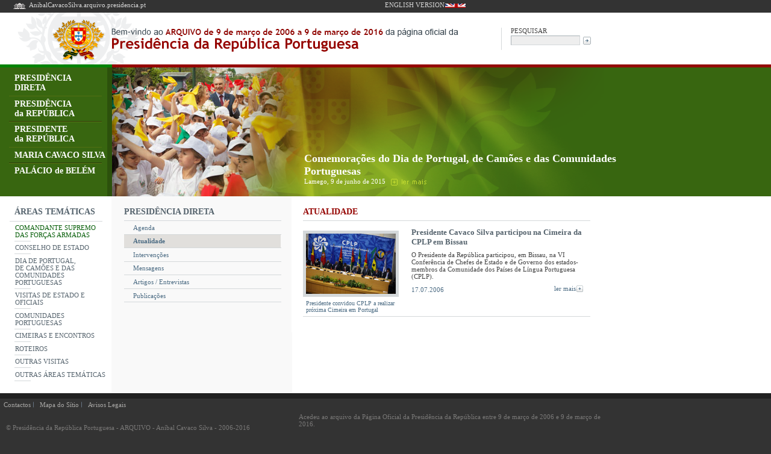

--- FILE ---
content_type: text/html; charset=ISO-8859-1
request_url: https://anibalcavacosilva.arquivo.presidencia.pt/?idc=10&idd=90480
body_size: 4826
content:
<!DOCTYPE html PUBLIC "-//W3C//DTD XHTML 1.0 Transitional//EN" "https://www.w3.org/TR/xhtml1/DTD/xhtml1-transitional.dtd">
<html xmlns="https://www.w3.org/1999/xhtml" xml:lang="pt" lang="pt">
<head>
<meta http-equiv="Content-Type" content="text/html; charset=iso-8859-1" />
<title>ATUALIDADE - PRESIDENCIA.PT</title>
<link rel="shortcut icon" type="image/x-icon" href="/favicon.ico"/>
<link rel="stylesheet" type="text/css" href="includes/style_v3.css"/>

<link rel="stylesheet" type="text/css" href="includes/style_size2.css" title="styleSize2"/>
<link rel="stylesheet" type="text/css" href="includes/style_size3.css" title="styleSize3"/>
<link rel="stylesheet" type="text/css" href="includes/style_size4.css" title="styleSize4"/>
<link rel="stylesheet" type="text/css" href="includes/style_size5.css" title="styleSize5"/>
<link rel="stylesheet" type="text/css" href="includes/style_size6.css" title="styleSize6"/>
<link rel="stylesheet" type="text/css" href="includes/style_size1.css" title="styleSize1"/>
<link href="https://anibalcavacosilva.arquivo.presidencia.pt" title="ARQUIVO - Presidência da República Portuguesa - Aníbal Cavaco Silva 2006-2016" rel="home" />

<meta property="og:locale" content="pt_PT" />
<script src="includes/code_pt.js" type="text/javascript"></script>
<script src="includes/swfobject.js" type="text/javascript"></script>
<script src="includes/jwplayer.js" type="text/javascript"></script>  

                              <script>!function(a){var e="https://s.go-mpulse.net/boomerang/",t="addEventListener";if("False"=="True")a.BOOMR_config=a.BOOMR_config||{},a.BOOMR_config.PageParams=a.BOOMR_config.PageParams||{},a.BOOMR_config.PageParams.pci=!0,e="https://s2.go-mpulse.net/boomerang/";if(window.BOOMR_API_key="TDH54-4ERLK-7UH7C-ELGPS-LXMFH",function(){function n(e){a.BOOMR_onload=e&&e.timeStamp||(new Date).getTime()}if(!a.BOOMR||!a.BOOMR.version&&!a.BOOMR.snippetExecuted){a.BOOMR=a.BOOMR||{},a.BOOMR.snippetExecuted=!0;var i,_,o,r=document.createElement("iframe");if(a[t])a[t]("load",n,!1);else if(a.attachEvent)a.attachEvent("onload",n);r.src="javascript:void(0)",r.title="",r.role="presentation",(r.frameElement||r).style.cssText="width:0;height:0;border:0;display:none;",o=document.getElementsByTagName("script")[0],o.parentNode.insertBefore(r,o);try{_=r.contentWindow.document}catch(O){i=document.domain,r.src="javascript:var d=document.open();d.domain='"+i+"';void(0);",_=r.contentWindow.document}_.open()._l=function(){var a=this.createElement("script");if(i)this.domain=i;a.id="boomr-if-as",a.src=e+"TDH54-4ERLK-7UH7C-ELGPS-LXMFH",BOOMR_lstart=(new Date).getTime(),this.body.appendChild(a)},_.write("<bo"+'dy onload="document._l();">'),_.close()}}(),"".length>0)if(a&&"performance"in a&&a.performance&&"function"==typeof a.performance.setResourceTimingBufferSize)a.performance.setResourceTimingBufferSize();!function(){if(BOOMR=a.BOOMR||{},BOOMR.plugins=BOOMR.plugins||{},!BOOMR.plugins.AK){var e=""=="true"?1:0,t="",n="aoi2tvixykjsc2lj3fia-f-7a28c91d7-clientnsv4-s.akamaihd.net",i="false"=="true"?2:1,_={"ak.v":"39","ak.cp":"1134807","ak.ai":parseInt("672988",10),"ak.ol":"0","ak.cr":8,"ak.ipv":4,"ak.proto":"h2","ak.rid":"c402baa","ak.r":51208,"ak.a2":e,"ak.m":"b","ak.n":"essl","ak.bpcip":"3.145.169.0","ak.cport":46366,"ak.gh":"23.209.83.34","ak.quicv":"","ak.tlsv":"tls1.3","ak.0rtt":"","ak.0rtt.ed":"","ak.csrc":"-","ak.acc":"","ak.t":"1768544592","ak.ak":"hOBiQwZUYzCg5VSAfCLimQ==aaTU2EMvGNeq86iuDVE5n4Dtp0b4AoqC+iobE0Dzh2TSHn5c3TSDbaLUohtM9fn5Up/fORwQTxBsRO4esL/yZ880zMj1BmPx8s4JUQIVweitrVkTL4HCm4xRdl2h0ijJnD0PmS0XVx2u2tz+wcfzJnB0fLTe7JmLVtrlyZTgpDjMg0MtO3A2fYRQYpEVQeewm8KqONzkvF2lbkJWd/wLQknaGV/YnXBAS6favae4que/kYB8itOI1Q8FwG1Pgq8lE/8egD7p3TvBAas475hpiM8FUYRj705m8FNlNs8KjyWqDBDosTs/zHH0zhnzAiG2HLGnrmU6ZLePfNQAhxFTVXkrUiaPMQAy1CbJIso+e+f6h4TUNXplNjj/hLUdJPN4AUfnbyq4VTz3kXY9VjWrRC5Enrjihzq5Uo8S20us6Es=","ak.pv":"2","ak.dpoabenc":"","ak.tf":i};if(""!==t)_["ak.ruds"]=t;var o={i:!1,av:function(e){var t="http.initiator";if(e&&(!e[t]||"spa_hard"===e[t]))_["ak.feo"]=void 0!==a.aFeoApplied?1:0,BOOMR.addVar(_)},rv:function(){var a=["ak.bpcip","ak.cport","ak.cr","ak.csrc","ak.gh","ak.ipv","ak.m","ak.n","ak.ol","ak.proto","ak.quicv","ak.tlsv","ak.0rtt","ak.0rtt.ed","ak.r","ak.acc","ak.t","ak.tf"];BOOMR.removeVar(a)}};BOOMR.plugins.AK={akVars:_,akDNSPreFetchDomain:n,init:function(){if(!o.i){var a=BOOMR.subscribe;a("before_beacon",o.av,null,null),a("onbeacon",o.rv,null,null),o.i=!0}return this},is_complete:function(){return!0}}}}()}(window);</script></head>

<body>

<h1 class="acessibilidade">Bem-vindo à página ARQUIVO 2006-2016 da Presidência da República Portuguesa</h1>
<h2 class="acessibilidade">Nota à navegação com tecnologias de apoio</h2>
<div class="acessibilidade">Nesta página encontra 2 elementos auxiliares de navegação: motor de busca (tecla de atalho 1) | 
<a href="#conteudo" title="Saltar para o conte&uacute;do (tecla de atalho 2)" accesskey="2">Saltar para o conteúdo (tecla de atalho 2)</a></div>

<!-- inicio da barra -->
<div id="ms_barra">

  <ul class="ms_ul1">
   <li class="ms_li1">
    <div class="ms_barra_btn1">
     <div class="ms_fleft ms_sep13"><a href="./" title="Voltar &agrave; P&aacute;gina Inicial"><img src="imagens/home_level1.gif" alt="Voltar &agrave; P&aacute;gina Inicial" /></a></div>
     <div class="ms_fleft"><a href="./" class="ms_menu6" title="Voltar &agrave; P&aacute;gina Inicial">AnibalCavacoSilva.arquivo.presidencia.pt</a></div>
    </div>
   </li>
   <li class="ms_li1">
    <div id="ms_barra_flag"><a href="./?idl=2" title="English Version" class="ms_menu6">ENGLISH VERSION <span id="img_flag" title="English Version"></span></a></div>
   </li>
  </ul>

</div>
<!-- fim da barra -->

<!-- inicio do topo -->
<div id="ms_topo">

 <div id="ms_topo_esq">

  <a href="./" title="Voltar &agrave; P&aacute;gina Inicial"><span id="ms_topo_hp"></span></a>

  <div id="ms_search">
   <p class="ms_txt1">PESQUISAR</p>

   <form action="./" method="post" name="fsearch">
   <input name="action" type="hidden" value="2" />

   <label for="kword" accesskey="1" title="Palavra-chave para a Pesquisa"><input name="kword" type="text" id="kword" value="" size="10" class="ms_input ms_cx1" /></label>
   <input name="" type="image" src="imagens/pesquisar_v2.gif" alt="Procurar" class="ms_valign" />
   </form>

  </div>

 </div>

</div>
<!-- fim do topo -->

<!-- menu principal -->
<div id="ms_subtopo">

 <!-- sub-topo esquerdo -->
 <div id="ms_subtopo_esq">

  <ul class="ms_ul1">
   <li class="ms_li1">
   <a href="?idc=10" title="Presid&ecirc;ncia Direta" class="ms_menu2">PRESIDÊNCIA <br />DIRETA</a>
   <div class="ms_sep3"><span></span></div>
   </li>
   <li class="ms_li1">
   <a href="?idc=1" title="Presid&ecirc;ncia da Rep&uacute;blica" class="ms_menu2">PRESIDÊNCIA <br />da REPÚBLICA</a>
   <div class="ms_sep3"><span></span></div>
   </li>
   <li class="ms_li1">
   <a href="?idc=3" title="Presidente da Rep&uacute;blica" class="ms_menu2">PRESIDENTE <br />da REPÚBLICA</a>
   <div class="ms_sep3"><span></span></div>
   </li>
   <li class="ms_li1">
   <a href="mariacavacosilva/" title="Maria Cavaco Silva" class="ms_menu2">MARIA CAVACO SILVA</a>
   <div class="ms_sep3"><span></span></div>
   </li>
   <li class="ms_li1">
   <a href="?idc=15" title="Pal&aacute;cio de Bel&eacute;m" class="ms_menu2">PALÁCIO de BELÉM</a>
   </li>
  </ul>

 </div>
 <!-- sub-topo esquerdo -->

 <!-- sub-topo direito -->
 <div id="ms_subtopo_dir">

  <div id="ms_subtopo_dir_a">

<div><img src="https://anibalcavacosilva.arquivo.presidencia.pt/archive/img/150609-PR-0554_1.jpg" alt="Comemorações do Dia de Portugal, de Camões e das Comunidades Portuguesas" /></div>

<div id="ms_banner_topo">

  <div class="position">

    <div class="texto">Comemorações do Dia de Portugal, de Camões e das Comunidades Portuguesas  </div>

    <div class="legenda">
      Lamego, 9 de junho de 2015 <a href="https://anibalcavacosilva.arquivo.presidencia.pt/?idc=10&amp;idi=93630" title="ler mais: Comemorações do Dia de Portugal, de Camões e das Comunidades Portuguesas"><img src="imagens/pt/botoes/btn_lermais.png" alt="ler mais: Comemorações do Dia de Portugal, de Camões e das Comunidades Portuguesas" class="lermais" /></a>
    </div>

  </div>

</div></div>
      <script type="text/javascript">
      // <![CDATA[
      var so = new SWFObject("imagens/pt/banners/topo201103.swf", "BannerTopo", "818", "214", "9", "#fff");
      so.addParam("wmode", "transparent");
      so.write("ms_subtopo_dir_a");
      // ]]>
     </script><noscript>Banner flash</noscript>

 </div>
 <!-- sub-topo direito -->

</div>
<!-- menu principal -->

<!-- centro -->
<div id="ms_centro1" class="clearfix">

 <div id="ms_centro2" class="clearfix">

  <!-- centro esquerdo -->
  <div id="ms_centro_esq" class="clearfix">

   <h3 class="ms_tit7">ÁREAS TEMÁTICAS</h3>

   <ul class="ms_ul1">
    <li class="ms_li1">
    <div class="ms_sep1"><span></span></div>
    <a href="comandantesupremo/" title="Comandante Supremo das For&ccedil;as Armadas" class="ms_menu12">COMANDANTE SUPREMO <br />DAS FORÇAS ARMADAS</a>
    <div class="ms_sep14"><span></span></div>
    </li>
    <li class="ms_li1">
    <a href="?idc=83" title="Conselho de Estado" class="ms_menu3">CONSELHO DE ESTADO</a>
    <div class="ms_sep14"><span></span></div>
    </li>
    <li class="ms_li1">
    <a href="?idc=193" title="Dia de Portugal, de Camões e das Comunidades Portuguesas" class="ms_menu3">DIA DE PORTUGAL,<br />DE CAMÕES E DAS<br />COMUNIDADES PORTUGUESAS</a>
    <div class="ms_sep14"><span></span></div>
    </li>
    <li class="ms_li1">
    <a href="?idc=48" title="Visitas de Estado e Oficiais" class="ms_menu3">VISITAS DE ESTADO E OFICIAIS</a>
    <div class="ms_sep14"><span></span></div>
    </li>
    <li class="ms_li1">
    <a href="?idc=75" title="Comunidades Portuguesas" class="ms_menu3">COMUNIDADES PORTUGUESAS</a>
    <div class="ms_sep14"><span></span></div>
    </li>
    <li class="ms_li1">
    <a href="?idc=195" title="Cimeiras e Encontros" class="ms_menu3">CIMEIRAS E ENCONTROS</a>
    <div class="ms_sep14"><span></span></div>
    </li>
    <li class="ms_li1">
    <a href="?idc=76" title="Roteiros" class="ms_menu3">ROTEIROS</a>
    <div class="ms_sep14"><span></span></div>
    </li>
    <li class="ms_li1">
    <a href="?idc=78" title="Outras Visitas" class="ms_menu3">OUTRAS VISITAS</a>
    <div class="ms_sep14"><span></span></div>
    </li>
    <li class="ms_li1">
    <a href="?idc=77" title="Outras Áreas Temáticas" class="ms_menu3">OUTRAS ÁREAS TEMÁTICAS</a>
    <div class="ms_sep14"><span></span></div>
    </li>
   </ul>

  </div>
  <!-- centro esquerdo -->

  <!-- centro direito -->
  <div id="ms_centro_dir" class="clearfix">

  
  <div id="ms_home_esq" class="clearfix">  

   <div id="ms_home_mn">
       <h4 class="ms_tit1">PRESIDÊNCIA DIRETA</h4>
   <div class="ms_sep9"><span></span></div>
   
    <ul class="ms_ul1">
	 <li class="ms_li1">
	 <a href="?idc=11&fano=2016" class="ms_menu7" title="Agenda">Agenda</a>
	 <div class="ms_sep10"><span></span></div>
	 </li>
	 <li class="ms_li1">
	 <a href="?idc=10" class="ms_menu7on" title="Atualidade">Atualidade</a>
	 <div class="ms_sep10"><span></span></div>
	 </li>
         <li class="ms_li1">
         <a href="?idc=22" class="ms_menu7" title="Intervenções">Intervenções</a>
         <div class="ms_sep10"><span></span></div>
         </li>
         <li class="ms_li1">
         <a href="?idc=18" class="ms_menu7" title="Mensagens">Mensagens</a>
         <div class="ms_sep10"><span></span></div>
         </li>
         <li class="ms_li1">
         <a href="?idc=45" class="ms_menu7" title="Artigos / Entrevistas">Artigos / Entrevistas</a>
         <div class="ms_sep10"><span></span></div>
         </li>
         <li class="ms_li1">
         <a href="?idc=46" class="ms_menu7" title="Publicações">Publicações</a>
         <div class="ms_sep10"><span></span></div>
         </li>
	</ul>

	<div class="ms_espaco2"></div>
	
	

	
   
   

   </div>

  </div>

  <div id="ms_home_dir" class="clearfix">

   <a accesskey="2" name="conteudo" id="conteudo"></a>

   
   <h3 class="ms_tit4">ATUALIDADE</h3>
   <div class="ms_sep8"><span></span></div>
	




   <div class="ms_fleft">

    <div class="ms_dest1">
    
    <img src="https://anibalcavacosilva.arquivo.presidencia.pt/archive/img/_MG_1290_0.jpg" alt="Presidente convidou CPLP a realizar próxima Cimeira em Portugal" />
    <p class="ms_txt6">Presidente convidou CPLP a realizar próxima Cimeira em Portugal</p>
    
    </div>

    <div class="ms_dest2">
	
	 <dl>
	  <dt><a href="?idc=10&amp;idi=1291" class="ms_tit3" title="Presidente Cavaco Silva participou na Cimeira da CPLP em Bissau">Presidente Cavaco Silva participou na Cimeira da CPLP em Bissau</a></dt>
	  <dd>
	  <div class="ms_txt1 ms_padt10"><p>O Presidente da Rep&uacute;blica participou, em Bissau, na VI Confer&ecirc;ncia de Chefes de Estado e de Governo dos estados-membros da Comunidade dos Pa&iacute;ses de L&iacute;ngua Portuguesa (CPLP).</p></div>
	   <div class="ms_fleft ms_txt12">17.07.2006</div>
                  <a href="?idc=10&amp;idi=1291" class="ms_lnk3" title="ler mais: Presidente Cavaco Silva participou na Cimeira da CPLP em Bissau">ler mais <!-- id:1291 --><span class="img_mais"></span></a>   
	  </dd>
	 </dl>

	</div>

   </div>

   <div class="ms_sep8"><span></span></div>



  </div>


  </div>
  <!-- centro direito -->

 </div>

</div>
<!-- centro -->

<!-- baixo -->
<div id="ms_baixo">

 <!-- baixo esquerdo -->
 <div id="ms_baixo_esq">

  <ul class="ms_ul1">
   <li class="ms_li1 ms_sep4"><a href="?idc=4" title="Contactos" class="ms_menu5">Contactos</a></li>
   <li class="ms_li1 ms_sep4"><a href="?idc=5" title="Mapa do Sítio" class="ms_menu5">Mapa do Sítio</a></li>
   <li class="ms_li1"><a href="?idc=6" title="Avisos Legais" class="ms_menu5">Avisos Legais</a></li>
  </ul>
 
  <p class="ms_txt5">&copy; Presidência da República Portuguesa - ARQUIVO - Aníbal Cavaco Silva - 2006-2016</p>
 
 </div>
 <!-- baixo esquerdo -->

 <!-- baixo direito -->
 <div id="ms_baixo_dir">

  <p class="ms_txt5">Acedeu ao arquivo da Página Oficial da Presidência da República entre 9 de março de 2006 e 9 de março de 2016.<br /><br />Os conteúdos aqui disponíveis foram colocados na página durante aquele período de 10 anos, correspondente aos dois mandatos do Presidente da República Aníbal Cavaco Silva.<br /><br /></p>

 </div>
 <!-- baixo direito -->

 &nbsp;

</div>
<!-- baixo -->

<script src="https://www.google-analytics.com/urchin.js" type="text/javascript">
</script><noscript>google analytics</noscript>
<script type="text/javascript">
_uacct = "UA-951175-25";
urchinTracker();
</script>
<noscript>google analytics</noscript>

</body>
</html>


--- FILE ---
content_type: text/css
request_url: https://anibalcavacosilva.arquivo.presidencia.pt/includes/style_size4.css
body_size: 7
content:
/* legenda da imagem - 16px */
.ms_txtLegenda {
	font-size:1em;
}
/* titulo - 19px */
.ms_txtTitulo {
	font-size:1.19em;
}
/* sub titulo - 19px */
.ms_txtSubTit {
	font-size:1.19em;
}
/* texto -  17px */
.ms_txtTexto {
	font-size:1.06em;
}


--- FILE ---
content_type: text/css
request_url: https://anibalcavacosilva.arquivo.presidencia.pt/includes/style_size5.css
body_size: 9
content:
/* legenda da imagem - 18px */
.ms_txtLegenda {
	font-size:1.13em;
}
/* titulo - 21px */
.ms_txtTitulo {
	font-size:1.31em;
}
/* sub titulo - 21px */
.ms_txtSubTit {
	font-size:1.31em;
}
/* texto -  19px */
.ms_txtTexto {
	font-size:1.19em;
}


--- FILE ---
content_type: text/css
request_url: https://anibalcavacosilva.arquivo.presidencia.pt/includes/style_size6.css
body_size: 11
content:
/* legenda da imagem - 20px */
.ms_txtLegenda {
	font-size:1.25em;
}
/* titulo - 24px */
.ms_txtTitulo {
	font-size:1.5em;
}
/* sub titulo - 24px */
.ms_txtSubTit {
	font-size:1.5em;
}
/* texto -  22px */
.ms_txtTexto {
	font-size:1.38em;
}


--- FILE ---
content_type: text/css
request_url: https://anibalcavacosilva.arquivo.presidencia.pt/includes/style_size1.css
body_size: 8
content:
/* legenda da imagem - 10px */
.ms_txtLegenda {
	font-size:0.62em;
}
/* titulo - 13px */
.ms_txtTitulo {
	font-size:0.81em;
}
/* sub titulo - 13px */
.ms_txtSubTit {
	font-size:0.81em;
}
/* texto -  11px */
.ms_txtTexto {
	font-size:0.69em;
}
